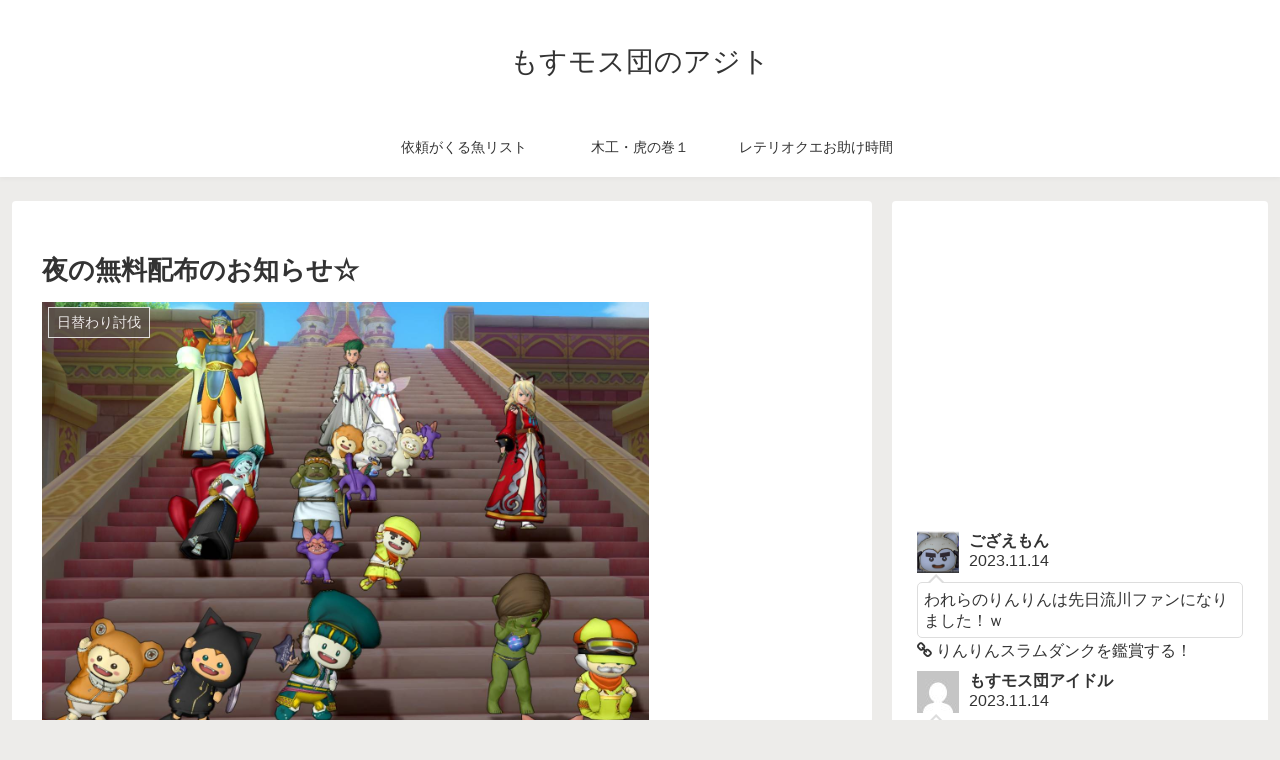

--- FILE ---
content_type: text/html; charset=utf-8
request_url: https://accounts.google.com/o/oauth2/postmessageRelay?parent=https%3A%2F%2Fmosmos-dan.com&jsh=m%3B%2F_%2Fscs%2Fabc-static%2F_%2Fjs%2Fk%3Dgapi.lb.en.2kN9-TZiXrM.O%2Fd%3D1%2Frs%3DAHpOoo_B4hu0FeWRuWHfxnZ3V0WubwN7Qw%2Fm%3D__features__
body_size: 161
content:
<!DOCTYPE html><html><head><title></title><meta http-equiv="content-type" content="text/html; charset=utf-8"><meta http-equiv="X-UA-Compatible" content="IE=edge"><meta name="viewport" content="width=device-width, initial-scale=1, minimum-scale=1, maximum-scale=1, user-scalable=0"><script src='https://ssl.gstatic.com/accounts/o/2580342461-postmessagerelay.js' nonce="ykOhUyOAMfAyPUrH-snN4Q"></script></head><body><script type="text/javascript" src="https://apis.google.com/js/rpc:shindig_random.js?onload=init" nonce="ykOhUyOAMfAyPUrH-snN4Q"></script></body></html>

--- FILE ---
content_type: text/html; charset=utf-8
request_url: https://www.google.com/recaptcha/api2/aframe
body_size: 267
content:
<!DOCTYPE HTML><html><head><meta http-equiv="content-type" content="text/html; charset=UTF-8"></head><body><script nonce="xvl4Gz58Fvl1htMjps-LQA">/** Anti-fraud and anti-abuse applications only. See google.com/recaptcha */ try{var clients={'sodar':'https://pagead2.googlesyndication.com/pagead/sodar?'};window.addEventListener("message",function(a){try{if(a.source===window.parent){var b=JSON.parse(a.data);var c=clients[b['id']];if(c){var d=document.createElement('img');d.src=c+b['params']+'&rc='+(localStorage.getItem("rc::a")?sessionStorage.getItem("rc::b"):"");window.document.body.appendChild(d);sessionStorage.setItem("rc::e",parseInt(sessionStorage.getItem("rc::e")||0)+1);localStorage.setItem("rc::h",'1768986685751');}}}catch(b){}});window.parent.postMessage("_grecaptcha_ready", "*");}catch(b){}</script></body></html>